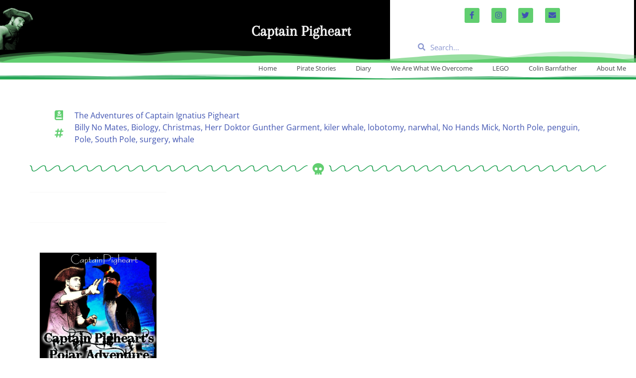

--- FILE ---
content_type: text/css
request_url: https://captainpigheart.com/wp-content/cache/wpo-minify/1770078757/assets/wpo-minify-header-af620ea6.min.css
body_size: 10127
content:
html,body,div,span,applet,object,iframe,h1,h2,h3,h4,h5,h6,p,blockquote,pre,a,abbr,acronym,address,big,cite,code,del,dfn,em,font,ins,kbd,q,s,samp,small,strike,strong,sub,sup,tt,var,dl,dt,dd,ol,ul,li,fieldset,form,label,legend,table,caption,tbody,tfoot,thead,tr,th,td{border:0;font-family:inherit;font-size:100%;font-style:inherit;font-weight:inherit;margin:0;outline:0;padding:0;vertical-align:baseline}html{overflow-y:scroll;-webkit-text-size-adjust:100%;-ms-text-size-adjust:100%}*,*:before,*:after{-moz-box-sizing:border-box;-webkit-box-sizing:border-box;box-sizing:border-box}body{background:#fff}article,aside,details,figcaption,figure,footer,header,main,nav,section{display:block}ol,ul{list-style:none}table{border-collapse:separate;border-spacing:0}caption,th,td{font-weight:400;text-align:left}blockquote,q{quotes:"" ""}blockquote:before,blockquote:after,q:before,q:after{content:""}a:focus{outline:thin dotted}a:hover,a:active{outline:0}a img{border:0}html{font-size:100%;line-height:1.5em}body,button,input,select,textarea{color:#303030;font-family:"PT Sans",sans-serif;-ms-word-wrap:break-word;word-wrap:break-word}h1,h2,h3,h4,h5,h6{clear:both;font-weight:700}h1{margin:0 auto 10px;font-size:2.25em;line-height:1.33333em}h2{margin:0 auto 12px;font-size:1.875em;line-height:1.6em}h3{margin:0 auto 16px;font-size:1.5em;line-height:2em}h4{margin:0 auto 17px;font-size:1.375em;line-height:1.636364em}h5{margin:0 auto 21px;font-size:1.125em;line-height:1.33333em}h6{margin:0 auto 24px;font-size:1em;line-height:1.5em}p{margin-bottom:24px}b,strong{font-weight:700}dfn,cite,em,i{font-style:italic}blockquote{padding-left:24px;margin:0 auto 17px;border-left:2px solid #1279be;font-family:"PT Serif",serif;font-size:1.375em;line-height:1.636364em}blockquote blockquote{font-size:1em}blockquote p{margin-bottom:0}address{margin:0 0 24px}pre{overflow:auto;padding:24px;margin-bottom:24px;max-width:100%;background:#f8f8f8;word-break:normal}pre,code,kbd,tt,var{font-family:"PT Mono",monospace}abbr,acronym{border-bottom:1px dotted #303030;cursor:help}mark,ins{padding:0 4px;background:#1279be;color:#fff;text-decoration:none}sup,sub{position:relative;vertical-align:baseline;height:0;font-size:75%;line-height:0}sup{bottom:1ex}sub{top:.5ex}small{font-size:75%}big{font-size:125%}.hero blockquote{border-left-color:rgb(255 255 255 / .7)}.hero pre,.hero mark,.hero ins{background:rgb(255 255 255 / .5)}.hero abbr,.hero acronym{border-bottom-color:rgb(255 255 255 / .7)}.footer-widget-area{color:#c5c5c5}.footer-widget-area blockquote{border-left-color:#f8f8f8}.footer-widget-area pre,.footer-widget-area mark,.footer-widget-area ins{background:#202020}.footer-widget-area abbr,.footer-widget-area acronym{border-bottom-color:#f8f8f8}hr{margin-bottom:24px;height:1px;border:0;background-color:#f8f8f8}ul,ol{margin:0 0 24px 0}ul{list-style:disc inside}ol{list-style:decimal inside}li>ul,li>ol{margin-bottom:0;margin-left:5%}dt{font-weight:700}dd{margin:0 24px 24px}img{height:auto;max-width:100%}figure{margin:0}table{margin:0 0 24px;width:100%}caption,th{font-weight:700}th,td{padding:6px;border-bottom:1px solid #c5c5c5}.hero hr{background-color:#fff}.hero th,.hero td{border-bottom-color:#fff}.footer-widget-area hr{background-color:#202020}.footer-widget-area th,.footer-widget-area td{border-bottom-color:#202020}button,input,select,textarea{margin:0;vertical-align:baseline;font-size:100%;-moz-border-radius:0;-webkit-border-radius:0;border-radius:0}button,input[type="button"],input[type="reset"],input[type="submit"]{padding:12px 24px;background:#1279be;border:2px solid #1279be;color:#fff;font-weight:700;text-transform:uppercase;cursor:pointer;-webkit-appearance:button}button:hover,button:focus,button:active,input[type="button"]:hover,input[type="button"]:focus,input[type="button"]:active,input[type="reset"]:hover,input[type="reset"]:focus,input[type="reset"]:active,input[type="submit"]:hover,input[type="submit"]:focus,input[type="submit"]:active{outline:none;background:#303030;border-color:#303030;color:#fff}input[type="checkbox"],input[type="radio"]{padding:0}input[type="search"]{-webkit-appearance:textfield}input[type="search"]::-webkit-search-decoration{-webkit-appearance:none}button::-moz-focus-inner,input::-moz-focus-inner{border:0;padding:0}input[type="text"],input[type="email"],input[type="url"],input[type="password"],input[type="search"],textarea{position:relative;padding:12px;width:100%;background:#f8f8f8;border:2px solid #c5c5c5;color:#303030;-webkit-appearance:none}input[type="text"]:focus,input[type="email"]:focus,input[type="url"]:focus,input[type="password"]:focus,input[type="search"]:focus,textarea:focus{outline:none;background:#fff;border-color:#1279be}textarea{overflow:auto;vertical-align:top}select{max-width:100%;background:#f8f8f8;border:2px solid #c5c5c5}.required{color:#d9321f}.search-field,.search-submit{margin-bottom:24px}.post-password-form{position:relative}.post-password-form input[type="submit"]{position:absolute;bottom:0;right:0}.footer-widget-area button,.footer-widget-area input[type="button"],.footer-widget-area input[type="reset"],.footer-widget-area input[type="submit"]{background:#fff;border-color:#fff;color:#303030}.footer-widget-area button:hover,.footer-widget-area button:focus,.footer-widget-area button:active,.footer-widget-area input[type="button"]:hover,.footer-widget-area input[type="button"]:focus,.footer-widget-area input[type="button"]:active,.footer-widget-area input[type="reset"]:hover,.footer-widget-area input[type="reset"]:focus,.footer-widget-area input[type="reset"]:active,.footer-widget-area input[type="submit"]:hover,.footer-widget-area input[type="submit"]:focus,.footer-widget-area input[type="submit"]:active{background:#c5c5c5;border-color:#c5c5c5;color:#303030}.footer-widget-area input[type="text"],.footer-widget-area input[type="email"],.footer-widget-area input[type="url"],.footer-widget-area input[type="password"],.footer-widget-area input[type="search"],.footer-widget-area textarea{background:#202020;border-color:#757575;color:#fff}.footer-widget-area input[type="text"]:focus,.footer-widget-area input[type="email"]:focus,.footer-widget-area input[type="url"]:focus,.footer-widget-area input[type="password"]:focus,.footer-widget-area input[type="search"]:focus,.footer-widget-area textarea:focus{background:#303030;border-color:#c5c5c5}.footer-widget-area select{background:#202020;border-color:#757575;color:#fff}a{color:#1279be;text-decoration:none}a:hover,a:focus,a:active{color:#303030}a.button,a.button-minimal{display:inline-block;padding:10px 24px;border:2px solid #1279be;font-weight:700;text-transform:uppercase}a.button{background:#1279be;color:#fff}a.button:hover,a.button:focus,a.button:active{background:#303030;border-color:#303030;color:#fff}a.button-minimal{color:#1279be}a.button-minimal:hover,a.button-minimal:focus,a.button-minimal:active{background:#1279be;border-color:#1279be;color:#fff}.entry-content a:not([class^="button"]),.page-content a:not([class^="button"]){border-bottom:1px solid #c5c5c5}.entry-content a:not([class^="button"]):hover,.entry-content a:not([class^="button"]):focus,.entry-content a:not([class^="button"]):active,.page-content a:not([class^="button"]):hover,.page-content a:not([class^="button"]):focus,.page-content a:not([class^="button"]):active{border-bottom-color:#303030}.hero .entry-content a{color:#fff;border-bottom:1px solid #fff}.hero .entry-content a:hover,.hero .entry-content a:focus,.hero .entry-content a:active{color:rgb(255 255 255 / .7);border-bottom-color:rgb(255 255 255 / .7)}.hero a.button,.hero a.button-minimal{padding:6px 24px;border-width:2px;border-color:#fff;font-size:.875em;line-height:1.71429em}.hero a.button{background:#fff;color:#303030}.hero a.button:hover,.hero a.button:focus,.hero a.button:active{background:#303030;border-color:#303030;color:#fff}.hero a.button-minimal{color:#fff}.hero a.button-minimal:hover,.hero a.button-minimal:focus,.hero a.button-minimal:active{background:#fff;color:#303030}.footer-widget-area a{color:#fff}.footer-widget-area a:hover,.footer-widget-area a:focus,.footer-widget-area a:active{color:#c5c5c5}.footer-widget-area a.button,.footer-widget-area a.button-minimal{border:2px solid #fff}.footer-widget-area a.button:hover,.footer-widget-area a.button:focus,.footer-widget-area a.button:active,.footer-widget-area a.button-minimal:hover,.footer-widget-area a.button-minimal:focus,.footer-widget-area a.button-minimal:active{background:#c5c5c5;border-color:#c5c5c5;color:#303030}.footer-widget-area a.button{background:#fff;color:#303030}.footer-widget-area a.button-minimal{color:#fff}.site-main .comment-navigation,.site-main .paging-navigation,.site-main .post-navigation{padding:24px 0;margin:0 0 24px;overflow:hidden;border-top:1px solid #f8f8f8;border-bottom:1px solid #f8f8f8}.comment-navigation .nav-previous,.paging-navigation .nav-previous,.post-navigation .nav-previous{float:left;width:50%}.comment-navigation .nav-next,.paging-navigation .nav-next,.post-navigation .nav-next{float:right;text-align:right;width:50%}.meta-nav{display:none}.menu-toggle{position:relative;padding:0;width:48px;height:48px;background:#fff0;border:none;color:#fff0;font-size:16px;font-weight:700}.menu-toggle:before{position:absolute;top:0;left:0;background:#fff;color:#303030;content:"\e601";display:inline-block;width:48px;height:48px;font-family:"Edincon";font-size:16px;line-height:48px;text-decoration:inherit;font-weight:400;font-style:normal;vertical-align:top;-webkit-font-smoothing:antialiased;-moz-osx-font-smoothing:grayscale}.menu-toggle:hover,.menu-toggle:focus,.menu-toggle:active{outline:none;background:#fff0;color:#fff0}.menu-toggle:focus{color:#1279be}.menu-toggle:focus:before{-webkit-box-shadow:inset 0 0 4px rgb(0 0 0 / .75);-moz-box-shadow:inset 0 0 4px rgb(0 0 0 / .75);box-shadow:inset 0 0 4px rgb(0 0 0 / .75)}.menu-toggle.open:before{content:'\e600';background:#1279be;color:#fff}.navigation-wrapper{display:none;background:#1279be;font-weight:700}.primary-navigation{padding-top:24px;color:#fff}.primary-navigation a{border-bottom:1px solid #fff0;color:inherit}.primary-navigation .menu-primary>ul{margin-bottom:0}.primary-navigation .menu-primary>ul>li{position:relative;float:left;margin-bottom:24px;width:100%}.primary-navigation .menu-primary>ul>li:nth-of-type(3n+1){clear:both}.primary-navigation .menu-primary>ul>li.current-menu-ancestor>a,.primary-navigation .menu-primary>ul>li.current_page_ancestor>a{font-style:italic}.primary-navigation .menu-primary>ul>li>a{display:block;position:relative;padding:12px 0;border-bottom-color:rgb(255 255 255 / .5);text-transform:uppercase;font-size:1.25em;line-height:1.2em}.primary-navigation .menu-primary>ul>li.menu-item-has-children>a{padding-right:4em}.primary-navigation .menu-primary>ul>li>a:hover,.primary-navigation .menu-primary>ul>li>a:focus,.primary-navigation .menu-primary>ul>li>a:active{border-bottom-color:#fff;box-shadow:0 1px 0 0 #fff}.primary-navigation .menu-primary>ul>li>a:hover .dropdown-toggle,.primary-navigation .menu-primary>ul>li>a:focus .dropdown-toggle,.primary-navigation .menu-primary>ul>li>a:active .dropdown-toggle{border-width:2px;border-bottom-width:2px;border-color:#fff}.primary-navigation .menu-primary>ul>li>a.toggle-on{border-bottom-color:#fff}.primary-navigation .menu-primary>ul>li>a.toggle-on:before{display:block;z-index:1}.primary-navigation ul{list-style:none}.primary-navigation ul li{display:block}.primary-navigation ul li ul{display:none;margin-left:0}.primary-navigation ul li ul.toggle-on{display:block}.primary-navigation ul li ul.toggle-on ul{display:block}.primary-navigation ul li ul li ul{margin-left:24px}.primary-navigation ul li ul a{display:inline-block;margin:12px 0 0}.primary-navigation ul li ul a:hover,.primary-navigation ul li ul a:focus,.primary-navigation ul li ul a:active{border-bottom-color:#fff}.primary-navigation ul li.current-menu-item>a,.primary-navigation ul li.current_page_item>a{font-style:italic;border-bottom-color:#fff}.primary-navigation ul li.current-menu-item>a:before,.primary-navigation ul li.current_page_item>a:before{content:'';display:block;position:absolute;bottom:0;left:0;width:100%;height:1px;background:#fff}.primary-navigation ul ul li.current-menu-item>a:before,.primary-navigation ul ul li.current_page_item>a:before{display:none}.primary-navigation ul li.current-menu-item>a .dropdown-toggle,.primary-navigation ul li.current_page_item>a .dropdown-toggle{border-width:2px;border-bottom-width:2px;border-color:#fff}.primary-navigation .dropdown-toggle{display:block;position:absolute;top:1px;right:0;padding:13px;width:1.25em;height:1.25em;background:#fff0;border:1px solid rgb(255 255 255 / .5);border-bottom:0;color:#fff;outline:none;-moz-box-sizing:content-box;-webkit-box-sizing:content-box;box-sizing:content-box}.primary-navigation .dropdown-toggle:not(.toggle-on):hover,.primary-navigation .dropdown-toggle:not(.toggle-on):focus{border-color:#fff;border-bottom-width:1px;border-bottom-style:solid}.primary-navigation .dropdown-toggle.toggle-on:focus{-webkit-box-shadow:inset 0 0 4px rgb(0 0 0 / .75);-moz-box-shadow:inset 0 0 4px rgb(0 0 0 / .75);box-shadow:inset 0 0 4px rgb(0 0 0 / .75)}.primary-navigation .dropdown-toggle.toggle-on:after:focus{display:block;position:absolute;bottom:1px;width:100%;height:1px;background:green}.primary-navigation .dropdown-toggle:hover{background:#fff;color:#1279be}.primary-navigation .dropdown-toggle:before{display:block;position:absolute;top:50%;left:50%;margin-top:-.5em;margin-left:-.5em;content:"\f431";display:inline-block;width:1em;height:1em;font-family:"Genericons";font-size:1.2em;line-height:1;text-decoration:inherit;font-weight:400;font-style:normal;vertical-align:top;-webkit-font-smoothing:antialiased;-moz-osx-font-smoothing:grayscale}.primary-navigation .dropdown-toggle.toggle-on{border-width:2px;border-color:#fff;padding:12px 12px 13px}.primary-navigation .dropdown-toggle.toggle-on:before{content:'\f432'}.secondary-navigation+.primary-navigation{border-top:1px solid #fff}.secondary-navigation{padding:24px 0}.secondary-navigation ul{display:block;list-style:none;margin:0;text-align:center}.secondary-navigation li{display:inline-block;margin:6px 10px;color:#fff;text-transform:uppercase}.secondary-navigation li.current-menu-item,.secondary-navigation li.current_page_item{font-style:italic}.secondary-navigation li.current-menu-item a,.secondary-navigation li.current_page_item a{border-bottom-color:#fff}.secondary-navigation a{color:inherit;border-bottom:2px solid #fff0}.secondary-navigation a:hover,.secondary-navigation a:focus,.secondary-navigation a:active{border-bottom-color:#fff}.secondary-navigation .menu-secondary{padding:12px 0;min-height:60px}.footer-navigation{padding:0 0 12px}.footer-navigation ul{display:block;list-style:none;margin:0}.footer-navigation li{display:inline-block;margin:0 0 12px 8px;font-weight:700;text-transform:uppercase}.footer-navigation li:first-of-type{margin-left:0}.footer-navigation li.current-menu-item a,.footer-navigation li.current_page_item a{color:inherit;border-bottom-color:#303030}.footer-navigation a{color:inherit;border-bottom:2px solid #fff0}.footer-navigation a:hover,.footer-navigation a:focus,.footer-navigation a:active{border-bottom-color:#1279be;color:#1279be}ul[id^="menu-social"]{display:block;list-style:none;margin:0}ul[id^="menu-social"] li{vertical-align:top}ul[id^="menu-social"] a{border-bottom:0}ul[id^="menu-social"] a[href*="codepen.io"],ul[id^="menu-social"] a[href*="digg.com"],ul[id^="menu-social"] a[href*="dribbble.com"],ul[id^="menu-social"] a[href*="dropbox.com"],ul[id^="menu-social"] a[href*="mailto:"],ul[id^="menu-social"] a[href*="facebook.com"],ul[id^="menu-social"] a[href*="flickr.com"],ul[id^="menu-social"] a[href*="foursquare.com"],ul[id^="menu-social"] a[href*="github.com"],ul[id^="menu-social"] a[href*="plus.google.com"],ul[id^="menu-social"] a[href*="instagram.com"],ul[id^="menu-social"] a[href*="linkedin.com"],ul[id^="menu-social"] a[href*="path.com"],ul[id^="menu-social"] a[href*="pinterest.com"],ul[id^="menu-social"] a[href*="getpocket.com"],ul[id^="menu-social"] a[href*="polldaddy.com"],ul[id^="menu-social"] a[href*="reddit.com"],ul[id^="menu-social"] a[href*="spotify.com"],ul[id^="menu-social"] a[href*="stumbleupon.com"],ul[id^="menu-social"] a[href*="tumblr.com"],ul[id^="menu-social"] a[href*="twitch.tv"],ul[id^="menu-social"] a[href*="twitter.com"],ul[id^="menu-social"] a[href*="vimeo.com"],ul[id^="menu-social"] a[href*="wordpress.com"],ul[id^="menu-social"] a[href*="wordpress.org"],ul[id^="menu-social"] a[href*="youtube.com"],ul[id^="menu-social"] a[href*='/feed'],ul[id^="menu-social"] a[href*='skype']{display:block;overflow:hidden;width:1em;height:1.5em}ul[id^="menu-social"] a[href*="codepen.io"]:before,ul[id^="menu-social"] a[href*="digg.com"]:before,ul[id^="menu-social"] a[href*="dribbble.com"]:before,ul[id^="menu-social"] a[href*="dropbox.com"]:before,ul[id^="menu-social"] a[href*="mailto:"]:before,ul[id^="menu-social"] a[href*="facebook.com"]:before,ul[id^="menu-social"] a[href*="flickr.com"]:before,ul[id^="menu-social"] a[href*="foursquare.com"]:before,ul[id^="menu-social"] a[href*="github.com"]:before,ul[id^="menu-social"] a[href*="plus.google.com"]:before,ul[id^="menu-social"] a[href*="instagram.com"]:before,ul[id^="menu-social"] a[href*="linkedin.com"]:before,ul[id^="menu-social"] a[href*="path.com"]:before,ul[id^="menu-social"] a[href*="pinterest.com"]:before,ul[id^="menu-social"] a[href*="getpocket.com"]:before,ul[id^="menu-social"] a[href*="polldaddy.com"]:before,ul[id^="menu-social"] a[href*="reddit.com"]:before,ul[id^="menu-social"] a[href*="spotify.com"]:before,ul[id^="menu-social"] a[href*="stumbleupon.com"]:before,ul[id^="menu-social"] a[href*="tumblr.com"]:before,ul[id^="menu-social"] a[href*="twitch.tv"]:before,ul[id^="menu-social"] a[href*="twitter.com"]:before,ul[id^="menu-social"] a[href*="vimeo.com"]:before,ul[id^="menu-social"] a[href*="wordpress.com"]:before,ul[id^="menu-social"] a[href*="wordpress.org"]:before,ul[id^="menu-social"] a[href*="youtube.com"]:before,ul[id^="menu-social"] a[href*='/feed']:before,ul[id^="menu-social"] a[href*='skype']:before{content:"\f413";display:inline-block;width:1em;height:1em;font-family:"Genericons";font-size:1em;line-height:1.5;text-decoration:inherit;font-weight:400;font-style:normal;vertical-align:top;-webkit-font-smoothing:antialiased;-moz-osx-font-smoothing:grayscale}ul[id^="menu-social"] a[href*="codepen.io"]:before{content:'\f216'}ul[id^="menu-social"] a[href*="digg.com"]:before{content:'\f221'}ul[id^="menu-social"] a[href*="dribbble.com"]:before{content:'\f201'}ul[id^="menu-social"] a[href*="dropbox.com"]:before{content:'\f225'}ul[id^="menu-social"] a[href*="mailto:"]:before{content:'\f410'}ul[id^="menu-social"] a[href*="facebook.com"]:before{content:'\f203'}ul[id^="menu-social"] a[href*="flickr.com"]:before{content:'\f211'}ul[id^="menu-social"] a[href*='foursquare.com']:before{content:'\f226'}ul[id^="menu-social"] a[href*="github.com"]:before{content:'\f200'}ul[id^="menu-social"] a[href*='path.com']:before{content:'\f219'}ul[id^="menu-social"] a[href*="plus.google.com"]:before{content:'\f206'}ul[id^="menu-social"] a[href*="instagram.com"]:before{content:'\f215'}ul[id^="menu-social"] a[href*="linkedin.com"]:before{content:'\f208'}ul[id^="menu-social"] a[href*="pinterest.com"]:before{content:'\f210'}ul[id^="menu-social"] a[href*="getpocket.com"]:before{content:'\f224'}ul[id^="menu-social"] a[href*="polldaddy.com"]:before{content:'\f217'}ul[id^="menu-social"] a[href*="reddit.com"]:before{content:'\f222'}ul[id^="menu-social"] a[href*='spotify.com']:before{content:'\f515'}ul[id^="menu-social"] a[href*="stumbleupon.com"]:before{content:'\f223'}ul[id^="menu-social"] a[href*="tumblr.com"]:before{content:'\f214'}ul[id^="menu-social"] a[href*='twitch.tv']:before{content:'\f516'}ul[id^="menu-social"] a[href*="twitter.com"]:before{content:'\f202'}ul[id^="menu-social"] a[href*="vimeo.com"]:before{content:'\f212'}ul[id^="menu-social"] a[href*="wordpress.com"]:before,ul[id^="menu-social"] a[href*="wordpress.org"]:before{content:'\f205'}ul[id^="menu-social"] a[href*="youtube.com"]:before{content:'\f213'}ul[id^="menu-social"] a[href*='/feed']:before{content:'\f413'}ul[id^="menu-social"] a[href*='skype']:before{content:'\f220'}.screen-reader-text{clip:rect(1px,1px,1px,1px);position:absolute!important;width:1px;height:1px;overflow:hidden}.screen-reader-text:focus{background-color:#fff;box-shadow:0 0 2px 2px rgb(0 0 0 / .6);clip:auto!important;color:#1279be;display:block;font-size:14px;font-weight:700;height:auto;left:5px;line-height:normal;padding:15px 23px 14px;text-decoration:none;top:5px;width:auto;z-index:1000000000}.alignleft{display:inline;float:left;margin-right:24px}.alignright{display:inline;float:right;margin-left:24px}.aligncenter{clear:both;display:block;margin:0 auto}.alignnone{vertical-align:bottom}.clear:before,.clear:after,.comment-content:before,.comment-content:after,.comment-meta:before,.comment-meta:after,.entry-content:before,.entry-content:after,.gallery:before,.gallery:after,.nav-links:before,.nav-links:after,.site-content:before,.site-content:after,.site-footer:before,.site-footer:after,.site-header:before,.site-header:after,.sd-block:before,.sd-block:after,.sharedaddy:before,.sharedaddy:after{content:'';display:table}.clear:after,.comment-content:after,.comment-meta:after,.entry-content:after,.gallery:after,.nav-links:after,.site-content:after,.site-footer:after,.site-header:after,.sd-block:after,.sharedaddy:after{clear:both}.breadcrumbs-wrapper .entry-breadcrumbs,.content-wrapper,.featured-page-wrapper,.footer-widget-wrapper,.footer-wrapper,.front-page-testimonials-wrapper,.front-page-widget-wrapper,.grid-wrapper,.has-custom-background #page,.header-wrapper,.hero-wrapper,.hero .hentry,.menu-primary,.no-sidebar-full .content-area,.post-type-archive-jetpack-testimonial .nav-links,.search-wrapper .search-form,.secondary-navigation,.page-template-grid-page .comments-area{display:block;margin-left:auto;margin-right:auto}.breadcrumbs-wrapper .entry-breadcrumbs,.content-area,.content-wrapper,.featured-page,.featured-page-wrapper,.footer-navigation,.footer-widget,.footer-widget-wrapper,.footer-wrapper,.front-page-testimonials-wrapper,.front-page-testimonials-wrapper .hentry.jetpack-testimonial,.front-page-widget,.front-page-widget-wrapper,.grid,.grid-wrapper,.page-template-grid-page .comments-area,.has-custom-background #page,.has-footer-navigation .site-info,.header-wrapper,.hero-wrapper,.hero .hentry,.menu-primary,.post-type-archive-jetpack-testimonial .nav-links,.search-wrapper .search-form,.secondary-navigation,.site-branding .widget-area{width:100%}.breadcrumbs-wrapper .entry-breadcrumbs,.content-wrapper,.featured-page-wrapper,.footer-widget-wrapper,.footer-wrapper,.front-page-testimonials-wrapper,.front-page-widget-wrapper,.grid-wrapper,.page-template-grid-page .comments-area,.header-wrapper,.hero-wrapper,.hero .hentry,.menu-primary,.post-type-archive-jetpack-testimonial .nav-links,.search-wrapper .search-form,.secondary-navigation{padding-right:24px;padding-left:24px}.content-area,.featured-page-area,.footer-widget-area,.front-page-testimonials-area,.front-page-widget-area,.grid-area,.widget-area{padding-top:24px}.no-sidebar .content-area{margin:0 auto}.header-wrapper{position:relative;border-top:48px solid #f8f8f8}.no-header-navigation .header-wrapper{border-top:0}.site-header{background:#fff;border-bottom:1px solid #f8f8f8}.site-logo-link{display:block}.site-logo-link,.site-title{margin-top:24px;margin-bottom:24px}.site-logo-link:not([style*="display"])+.site-title{margin-top:-14px}.site-logo{display:block;margin:0 auto;width:auto;max-height:96px}.site-description,.site-title{clear:both;text-align:center}.site-description{display:none;margin-top:-14px;margin-bottom:24px;color:#757575;font-weight:400;font-size:.875em;line-height:1.71429em}.site-title{color:#303030;font-size:2.25em;line-height:1.33333em;font-weight:700;text-transform:uppercase}.site-title a,.site-title a:hover,.site-title a:focus,.site-title a:active{color:inherit}.header-image{display:block}.header-image img{display:block;margin:0 auto;width:100%}.header-navigation,.header-search{position:absolute;top:-48px;right:0;margin:0}.header-navigation+.header-search{right:50px}.search-toggle{display:block;position:relative;padding:0;width:48px;height:48px;background:#fff0;border:none;color:#fff0}.search-toggle:before{position:absolute;top:0;left:0;background:#fff;color:#303030;content:"\e602";display:inline-block;width:48px;height:48px;font-family:"Edincon";font-size:16px;line-height:48px;text-decoration:inherit;font-weight:400;font-style:normal;vertical-align:top;-webkit-font-smoothing:antialiased;-moz-osx-font-smoothing:grayscale}.search-toggle:hover,.search-toggle:focus,.search-toggle:active{outline:none;background:#fff0;color:#fff0}.search-toggle:focus:before{-webkit-box-shadow:inset 0 0 4px rgb(0 0 0 / .75);-moz-box-shadow:inset 0 0 4px rgb(0 0 0 / .75);box-shadow:inset 0 0 4px rgb(0 0 0 / .75)}.search-toggle.open,.search-toggle.open:before{background:#1279be}.search-toggle.open:before{content:'\e600';color:#fff}.search-wrapper{display:none;width:100%;height:100%;background:#1279be;font-weight:700}.search-wrapper .search-form{padding-top:24px;padding-bottom:24px}.search-wrapper .search-field{padding:16px;margin:0;background-color:#fff;border-color:#0c5586}.search-wrapper .search-submit{display:none}.site-content{position:relative;background:#fff}.featured-page-area{background:#f8f8f8}.featured-page-area .hentry{margin-bottom:0}.front-page-widget-area{background:#fff}.grid-area{background:#fff}.grid-area .hentry{margin-bottom:0}.content-wrapper+.grid-area{background:#f8f8f8}.widget-area{border-top:2px solid #c5c5c5}.widget-area:before{content:'';display:block;position:absolute;left:0;margin-top:-26px;width:100%;height:2px;background:#c5c5c5}.footer-widget-area{background:#303030}.site-footer{background:#fff;border-top:1px solid #f8f8f8}.site-footer a{color:#303030}.site-footer a:hover,.site-footer a:focus,.site-footer a:active{color:#1279be}.site-info{padding:24px 0}.widget{margin:0}.widget a:not(class*="button"){border-bottom:1px solid #c5c5c5}.widget a:not(class*="button"):hover,.widget a:not(class*="button"):focus,.widget a:not(class*="button"):active{border-bottom-color:#303030}.widget img{vertical-align:bottom}.footer-widget-area a:not(class*="button"){border-bottom-color:#757575}.footer-widget-area a:not(class*="button"):hover,.footer-widget-area a:not(class*="button"):focus,.footer-widget-area a:not(class*="button"):active{border-bottom-color:#c5c5c5}.widget-title,.widgettitle{margin:0 auto 24px;text-transform:uppercase;font-size:1em;line-height:1.5em}.widget-title:empty,.widgettitle:empty{display:none}.widget-title a,.widgettitle a{border-bottom:0}.widget select{margin-bottom:24px}.widget_calendar caption,.widget_calendar th,.widget_calendar td{text-align:center}.widget_calendar caption{text-transform:uppercase}.widget_calendar thead,.widget_calendar tfoot{background:#f8f8f8}.widget_calendar th,.widget_calendar td{padding:12px 6px}.widget_calendar th{border-top:1px solid #c5c5c5}.footer-widget-area .widget_calendar thead,.footer-widget-area .widget_calendar tfoot{background:#202020}.footer-widget-area .widget_calendar th{border-top-color:#202020}.widget_nav_menu ul[id^="menu-social"]{margin-bottom:12px}.widget_nav_menu ul[id^="menu-social"] li{display:inline-block;padding:0;margin:0 8px 12px 0;border-top:0}.widget_nav_menu ul ul{display:none}.widget_nav_menu ul ul.toggle-on{display:block}.widget_nav_menu li{position:relative;font-weight:700;text-transform:uppercase}.widget_nav_menu li li{text-transform:none}.widget_nav_menu ul:not([id^="menu-social"]) li.page_item_has_children>a,.widget_nav_menu ul:not([id^="menu-social"]) li.menu-item-has-children>a{margin-right:4em}.widget_nav_menu a{display:block;border-bottom:0}.widget_nav_menu .dropdown-toggle{display:block;position:absolute;top:0;right:0;padding:12px;width:1.5em;height:1.5em;background:#f8f8f8;border:0;color:#303030;outline:none;-moz-box-sizing:content-box;-webkit-box-sizing:content-box;box-sizing:content-box}.widget_nav_menu .dropdown-toggle:hover{background:#1279be;color:#fff}.widget_nav_menu .dropdown-toggle:focus{z-index:1;-webkit-box-shadow:inset 0 0 4px rgb(0 0 0 / .75);-moz-box-shadow:inset 0 0 4px rgb(0 0 0 / .75);box-shadow:inset 0 0 4px rgb(0 0 0 / .75)}.widget_nav_menu .dropdown-toggle:before{display:block;position:absolute;top:50%;left:50%;margin-top:-.5em;margin-left:-.5em;content:"\f431";display:inline-block;width:1em;height:1em;font-family:"Genericons";font-size:1.5em;line-height:1;text-decoration:inherit;font-weight:400;font-style:normal;vertical-align:top;-webkit-font-smoothing:antialiased;-moz-osx-font-smoothing:grayscale}.widget_nav_menu .dropdown-toggle.toggle-on:before{content:'\f432'}.footer-widget-area .widget_nav_menu .dropdown-toggle{background:#202020;color:#fff}.footer-widget-area .widget_nav_menu .dropdown-toggle:hover{background:#c5c5c5;color:#303030}.widget_archive ul,.widget_categories ul,.widget_nav_menu ul,.widget_meta ul,.widget_pages ul,.widget_recent_comments ul,.widget_recent_entries ul,.widget_rss ul{list-style:none}.widget_archive li,.widget_categories li,.widget_nav_menu li,.widget_meta li,.widget_pages li,.widget_recent_comments li,.widget_recent_entries li,.widget_rss li{padding:12px 0;border-top:1px solid #f8f8f8}.widget_archive li:first-child,.widget_categories li:first-child,.widget_nav_menu li:first-child,.widget_meta li:first-child,.widget_pages li:first-child,.widget_recent_comments li:first-child,.widget_recent_entries li:first-child,.widget_rss li:first-child{padding-top:0;border-top:0}.widget_archive li:last-child,.widget_categories li:last-child,.widget_nav_menu li:last-child,.widget_meta li:last-child,.widget_pages li:last-child,.widget_recent_comments li:last-child,.widget_recent_entries li:last-child,.widget_rss li:last-child{padding-bottom:0}.footer-widget-area .widget_archive li,.footer-widget-area .widget_categories li,.footer-widget-area .widget_nav_menu li,.footer-widget-area .widget_meta li,.footer-widget-area .widget_pages li,.footer-widget-area .widget_recent_comments li,.footer-widget-area .widget_recent_entries li,.footer-widget-area .widget_rss li{border-top-color:#202020}.widget_categories .children,.widget_nav_menu .sub-menu,.widget_pages .children{position:relative;padding-top:12px;margin-top:12px;border-top:1px solid #f8f8f8}.footer-widget-area .widget_categories .children,.footer-widget-area .widget_nav_menu .sub-menu,.footer-widget-area .widget_pages .children{border-top-color:#202020}.widget_recent_entries .post-date{display:block;color:#757575;font-size:.875em;line-height:1.71429em}.footer-widget-area .widget_recent_entries .post-date{color:#f8f8f8}.widget_search .search-submit{display:none}.widget_tag_cloud>div{margin-bottom:24px}.error404 .page-content{margin:0 0 24px}.byline,.updated{display:none}.single .byline,.group-blog .byline{display:inline}.page-links{clear:both;margin:0 0 18px}.page-links>a,.page-links>span{display:inline-block;margin:0 0 6px 8px}.sticky .posted-on,.sticky .entry-meta{display:none}.group-blog .sticky .entry-meta{display:block}.hentry,.no-results{margin:0}.archive:not(.post-type-archive-jetpack-testimonial) .hentry,.blog .hentry,.search .hentry{padding-top:24px;border-top:1px solid #f8f8f8}.archive .site-main>.hentry:first-of-type,.blog .site-main>.hentry:first-of-type,.search .site-main>.hentry:first-of-type{padding-top:0;border-top:0}.format-aside .entry-title,.format-status .entry-title{display:none}.format-link .entry-title a:after{color:#757575;content:"\f442";display:inline-block;width:1em;height:1em;font-family:"Genericons";font-size:1em;line-height:inherit;text-decoration:inherit;font-weight:400;font-style:normal;vertical-align:top;-webkit-font-smoothing:antialiased;-moz-osx-font-smoothing:grayscale}.format-link .entry-title a:hover:after,.format-link .entry-title a:focus:after,.format-link .entry-title a:active:after{color:#1279be}.post-thumbnail{display:block;margin-bottom:24px}a.post-thumbnail:hover,a.post-thumbnail:focus,a.post-thumbnail:active{opacity:.7}.post-thumbnail img{display:block;margin:0 auto}.hero{padding:24px 0;background:#fff;border-bottom:1px solid #f8f8f8}.hero.with-featured-image{position:relative;margin-top:-1px;background-color:#1279be;background-position:50% 50%;background-repeat:no-repeat;-moz-background-size:cover;-o-background-size:cover;-webkit-background-size:cover;background-size:cover;border-bottom:0}body:not(.no-image-filter) .hero.with-featured-image:before{content:'';position:absolute;top:0;left:0;width:100%;height:100%;background:#000;opacity:.3}.hero.with-featured-image .page-title,.hero.with-featured-image .hentry{position:relative;color:#fff}.hero .page-title,.hero .taxonomy-description{text-align:center}.hero .page-title,.hero .taxonomy-description *{margin-bottom:0}.hero .hentry{color:#fff;margin-bottom:-24px}.hero .entry-content{font-size:1.125em;line-height:1.5}.hero .entry-footer a{color:rgb(255 255 255 / .7)}.hero .entry-footer a:hover,.hero .entry-footer a:focus,.hero .entry-footer a:active{color:#fff}body[class*="front-page"] .hero{background-color:#1279be;border-bottom:0}body[class*="front-page"] .hero.with-featured-image{background-color:#fff}body[class*="front-page"] .hero .page-title{text-align:inherit}.entry-title{margin:0 auto 10px;font-size:2.25em;line-height:1.33333em}.entry-title a{color:inherit}.entry-title a:hover,.entry-title a:focus,.entry-title a:active{color:#1279be}.page-links{font-weight:700}.entry-footer,.entry-meta{padding-bottom:24px;color:#757575;font-size:.875em;line-height:1.71429em}.entry-footer span{padding-right:12px}.entry-footer span:last-of-type{padding-right:0}.post-format-link .genericon{font-size:1.14286em;line-height:1.3125em}.edit-link a:before{content:"\f411";display:inline-block;width:1em;height:1em;font-family:"Genericons";font-size:1.14286em;line-height:1.3125em;text-decoration:inherit;font-weight:400;font-style:normal;vertical-align:top;-webkit-font-smoothing:antialiased;-moz-osx-font-smoothing:grayscale}.more-link{font-weight:700;text-transform:uppercase;border-bottom:1px solid #c5c5c5}.more-link:hover,.more-link:focus,.more-link:active{border-bottom-color:#303030}.featured-page .entry-title,.grid .entry-title{margin:0 auto 24px;text-transform:uppercase;font-size:1em;line-height:1.5em}.featured-page .entry-title a,.grid .entry-title a{color:inherit}.featured-page .entry-title a:hover,.featured-page .entry-title a:focus,.featured-page .entry-title a:active,.grid .entry-title a:hover,.grid .entry-title a:focus,.grid .entry-title a:active{color:#1279be}.breadcrumbs-wrapper{width:100%;background:#f8f8f8}.entry-breadcrumbs{padding-top:24px;padding-bottom:24px}.entry-breadcrumbs a{position:relative;margin-right:10px;color:#303030;border-bottom:1px solid #fff0;font-weight:700}.entry-breadcrumbs a:hover,.entry-breadcrumbs a:focus,.entry-breadcrumbs a:active{border-bottom-color:#303030}.entry-breadcrumbs a:after{content:'';display:inline-block;border-top:4px solid #fff0;border-bottom:4px solid #fff0;border-left:4px solid #c5c5c5;margin-left:10px}.entry-breadcrumbs .current-page{font-style:italic}.comments-area{margin:0 0 24px}.page-template-grid-page .comments-area{padding-top:60px}.comment-list{list-style:none;margin:0}.comment-list .comment,.comment-list .pingback{padding-top:24px;border-top:1px solid #f8f8f8}.comment-list>.depth-1:first-of-type{border-top:0}.comment-list .children{list-style:none}.pingback .comment-body{padding-bottom:24px}.bypostauthor>.comment-body{background:#f8f8f8;padding:24px 24px 0 24px;margin-bottom:24px}.comment .reply{padding-bottom:24px;font-weight:700;text-transform:uppercase}.comment .reply:empty{display:none}.comment .reply a{border-bottom:1px solid #c5c5c5}.comment .reply a:hover,.comment .reply a:focus,.comment .reply a:active{border-bottom-color:#303030}.comment-meta{margin-bottom:24px}.comment-author .avatar{float:left;margin-right:12px}.no-comments{margin:0 auto 16px;font-weight:700;font-size:1.5em;line-height:2em}.comment-content img.wp-smiley,.entry-content img.wp-smiley,.page-content img.wp-smiley{border:none;margin-bottom:0;margin-top:0;padding:0}a:hover img[class^="align"],a:focus img[class^="align"],a:active img[class^="align"]{opacity:.7}.wp-caption{border:0;margin-bottom:24px;max-width:100%}.wp-caption img[class*="wp-image-"]{display:block;margin:0 auto;max-width:100%}.gallery{margin:-12px 0 12px}.gallery .gallery-item{float:left;padding:12px;width:100%}.gallery .gallery-item .gallery-icon a{display:block;border-bottom:0}.gallery .gallery-item .gallery-icon a:hover,.gallery .gallery-item .gallery-icon a:focus,.gallery .gallery-item .gallery-icon a:active{opacity:.7}.gallery .gallery-item .gallery-icon img{display:block;margin:0 auto;height:auto;border:none}.gallery .gallery-item+br{display:none}.gallery-columns-1 .gallery-item,.gallery-columns-5 .gallery-item,.gallery-columns-7 .gallery-item{float:none;width:100%}.gallery-columns-2 .gallery-item,.gallery-columns-4 .gallery-item,.gallery-columns-8 .gallery-item{width:50%}.gallery-columns-3 .gallery-item,.gallery-columns-6 .gallery-item,.gallery-columns-9 .gallery-item{width:33.33333%}.gallery-columns-2 .gallery-item:nth-of-type(2n-2),.gallery-columns-3 .gallery-item:nth-of-type(3n-3),.gallery-columns-4 .gallery-item:nth-of-type(2n-2),.gallery-columns-6 .gallery-item:nth-of-type(3n-3),.gallery-columns-8 .gallery-item:nth-of-type(2n-2),.gallery-columns-9 .gallery-item:nth-of-type(3n-3){clear:right}.gallery-columns-2 .gallery-item:nth-of-type(2n-1),.gallery-columns-3 .gallery-item:nth-of-type(3n-2),.gallery-columns-4 .gallery-item:nth-of-type(2n-1),.gallery-columns-6 .gallery-item:nth-of-type(3n-2),.gallery-columns-8 .gallery-item:nth-of-type(2n-1),.gallery-columns-9 .gallery-item:nth-of-type(3n-2){clear:left}.gallery-caption,.wp-caption-text{padding:12px 0;border-bottom:1px solid #f8f8f8;font-family:"PT Serif",serif;text-align:center;font-size:.875em;line-height:1.71429em}audio,embed,iframe,object,video,.wp-audio-shortcode{display:block;margin-bottom:24px;max-width:100%}.video-player{margin:-5px 0!important;height:auto!important}.video-player object{margin-bottom:0}.site-content .wp-playlist{padding:12px;margin:0 0 24px;border-color:#c5c5c5;font-size:inherit}.footer-widget-area .wp-playlist{border-color:#202020}.googlemaps{margin-bottom:24px}.googlemaps br{display:none}.googlemaps iframe{margin-bottom:0}.hentry .contact-form label{margin-bottom:0;font-weight:inherit}.hentry .contact-form label.checkbox,.hentry .contact-form label.radio{margin-bottom:0;font-weight:inherit}.hentry .contact-form label span{color:#d9321f}.hentry .contact-form input[type="text"],.hentry .contact-form input[type="email"],.hentry .contact-form textarea{margin-bottom:24px;width:100%;max-width:100%}.hentry .contact-form div .clear-form:last-of-type{margin-bottom:24px}.hentry .slideshow-window,.hentry .tiled-gallery{margin:0 0 24px}.hentry .slideshow-window{background:#f8f8f8;border:12px solid #f8f8f8;-moz-border-radius:0;-webkit-border-radius:0;border-radius:0}.slideshow-slide-caption:empty{display:none}.site-content .slideshow-slide-caption{bottom:-1px;padding:12px 0 0;height:auto;background:#f8f8f8;color:inherit;font-family:inherit;font-size:.875em;line-height:1.71429em;text-shadow:none}.site-content .hero .slideshow-slide-caption{color:#252525}.infinite-scroll .paging-navigation,.infinite-scroll.neverending .site-footer{display:none}.infinity-end.neverending .site-footer{display:block}#infinite-footer .container{padding:0;background:#fff;border-color:#f8f8f8}#infinite-footer .blog-credits,#infinite-footer .blog-info{padding:15px 30px;color:inherit;font-size:inherit}#infinite-footer .blog-credits a,#infinite-footer .blog-info a{color:inherit;font-size:inherit}#infinite-footer .blog-credits a:hover,#infinite-footer .blog-credits a:focus,#infinite-footer .blog-credits a:active,#infinite-footer .blog-info a:hover,#infinite-footer .blog-info a:focus,#infinite-footer .blog-info a:active{color:#1279be;text-decoration:none}#infinite-footer .blog-info a{text-transform:uppercase}#infinite-handle{margin:0 0 60px;text-align:center}#infinite-handle span{display:inline-block;padding:10px 24px;margin:0 auto;background:#1279be;border:2px solid #1279be;color:#fff;font-size:inherit;font-weight:700;text-transform:uppercase;-moz-border-radius:0;-webkit-border-radius:0;border-radius:0}#infinite-handle span:hover,#infinite-handle span:focus,#infinite-handle span:active{background:#303030;border-color:#303030;color:#fff}.infinite-loader{margin:0 0 60px;height:48px}.spinner{top:50%!important;left:50%!important}.PDS_Poll{margin-bottom:24px}.PDS_Poll .pds-links a{border-bottom:0}.hentry #jp-post-flair{padding:0}.sd-sharing-enabled:not(#jp-post-flair),.jetpack-likes-widget-wrapper,.sharedaddy.sd-block.sd-gplus,.sd-rating,div#jp-relatedposts{padding:24px 24px 0 24px;margin-bottom:24px;background:#f8f8f8}.hentry div.sharedaddy h3.sd-title{margin-bottom:24px;font-size:inherit;line-height:inherit}.comment .pd-rating,.hentry .pd-rating,.hentry div.sharedaddy .sd-content ul,.sharedaddy.sd-block.sd-gplus .sd-content{margin-bottom:24px!important}.sharedaddy.sd-block.sd-gplus .sd-content a{border-bottom:0}.hentry .post-likes-widget{margin-bottom:24px;position:inherit!important;top:auto!important}.hentry div#jp-relatedposts h3.jp-relatedposts-headline{margin-bottom:24px;font-size:inherit;line-height:inherit}.hentry .pd-rating+br,.hentry div.sharedaddy h3.sd-title:before,.hentry div#jp-relatedposts h3.jp-relatedposts-headline em:before{display:none}.hentry div#jp-relatedposts div.jp-relatedposts-items p{font-size:.875em;line-height:1.71429em}.hentry div#jp-relatedposts div.jp-relatedposts-items .jp-relatedposts-post,.hentry div#jp-relatedposts div.jp-relatedposts-items .jp-relatedposts-post-context{opacity:1}.hentry div#jp-relatedposts div.jp-relatedposts-items .jp-relatedposts-post{margin-bottom:24px}.hentry div#jp-relatedposts div.jp-relatedposts-items .jp-relatedposts-post-context{color:#757575}.hentry div#jp-relatedposts div.jp-relatedposts-items .jp-relatedposts-post-title{font-weight:700;font-size:.875em;line-height:1.71429em}.hentry div#jp-relatedposts div.jp-relatedposts-items .jp-relatedposts-post-title a{border-bottom:0;font-weight:inherit;text-decoration:none!important}.hentry div#jp-relatedposts div.jp-relatedposts-items span.jp-relatedposts-post-title{font-size:inherit;line-height:inherit}.hentry div#jp-relatedposts a{border-bottom:0}.hentry .pd-rating{line-height:1}.hero .sd-sharing-enabled:not(#jp-post-flair),.hero .jetpack-likes-widget-wrapper,.hero .sd-rating{background:rgb(0 0 0 / .25)}.hero .hentry div.sharedaddy{font-size:.8889em;font-size:1rem;line-height:1.5}.hero .hentry .post-likes-widget{margin-bottom:16px}.jetpack-video-wrapper{margin:0 0 24px}.widget_jetpack_display_posts_widget .jetpack-display-remote-posts h4,.widget_jetpack_display_posts_widget .jetpack-display-remote-posts p{margin:0 0 24px!important;font-size:inherit!important;line-height:inherit!important}.widget-grofile>img{display:block;margin:0 0 24px}.widget.widget-grofile h4{margin:0 auto 17px}.widget.widget-grofile>h4{margin-bottom:24px;font-size:inherit;font-weight:400}.widget-grofile .grofile-urls a:hover .grofile-accounts-logo,.widget-grofile .grofile-urls a:focus .grofile-accounts-logo,.widget-grofile .grofile-urls a:active .grofile-accounts-logo{opacity:.7}.widget_rss_links ul{list-style:none}.widget_rss_links li{padding:12px 0;border-top:1px solid #f8f8f8}.widget_rss_links li:first-child{padding-top:0;border-top:0}.widget_rss_links li:last-child{padding-bottom:0}.widget_rss_links p a{display:inline-block;border-bottom:0;vertical-align:middle}.widget_rss_links p a:hover img,.widget_rss_links p a:focus img,.widget_rss_links p a:active img{opacity:.7}.widget_rss_links p img{display:block}.front-page-widget-area+.front-page-testimonials-area{background:#f8f8f8}.hentry.jetpack-testimonial{padding-bottom:12px}.front-page-testimonials-area .hentry.jetpack-testimonial{padding-bottom:0}.jetpack-testimonial-shortcode .testimonial-featured-image,.hentry.jetpack-testimonial .post-thumbnail{display:block;position:relative;margin:0 auto 12px;border:0!important;text-align:center}.jetpack-testimonial-shortcode .testimonial-featured-image:before,.hentry.jetpack-testimonial .post-thumbnail:before{display:block;content:'';position:absolute;top:50%;background:#c5c5c5;height:1px;width:100%}.jetpack-testimonial-shortcode .testimonial-featured-image img,.hentry.jetpack-testimonial .post-thumbnail img{background:#fff;border-right:12px solid #fff;border-left:12px solid #fff;width:48px;height:48px;position:relative;-webkit-box-sizing:content-box;-moz-box-sizing:content-box;box-sizing:content-box}.front-page-widget-area+.front-page-testimonials-area .hentry.jetpack-testimonial .post-thumbnail img,.content-wrapper+.grid-area .hentry.jetpack-testimonial .post-thumbnail img{background:#f8f8f8;border-color:#f8f8f8}.jetpack-testimonial-shortcode .testimonial-entry-content,.hentry.jetpack-testimonial .entry-content{margin:0 auto 12px}.hentry.jetpack-testimonial .entry-content *{margin-bottom:0}.hentry.jetpack-testimonial br,.hentry.jetpack-testimonial #jp-post-flair,.hentry.jetpack-testimonial .pd-rating{display:none!important}.hentry.jetpack-testimonial .entry-meta{padding-bottom:12px}.post-type-archive-jetpack-testimonial .paging-navigation{padding:24px 0;margin:0;overflow:hidden;border-top:1px solid #f8f8f8}.front-page-testimonials-area .entry-title,.jetpack-testimonial-shortcode .testimonial-entry-title,.single-jetpack-testimonial .entry-title,.type-jetpack-testimonial .entry-title{margin:0 auto 12px;text-transform:uppercase;font-size:1em;font-weight:700;line-height:1.5em}.front-page-testimonials-area .entry-title:before,.post-type-archive-jetpack-testimonial .entry-title:before,.single-jetpack-testimonial .entry-title:before{content:'\2015';margin-right:.25em}.jetpack-testimonial-shortcode .testimonial-entry{margin-bottom:12px}.testimonial-entry-title a{color:inherit;border-bottom:0!important}.testimonial-entry-title a:hover,.testimonial-entry-title a:focus,.testimonial-entry-title a:active{color:#1279be}.eventbrite-event .entry-header span{padding-right:12px}.eventbrite-event .entry-header span:last-of-type{padding-right:0}@media screen and (min-width:600px){li>ul,li>ol{margin-left:24px}th,td{padding:12px}.site-main .comment-navigation,.site-main .paging-navigation,.site-main .post-navigation{margin-bottom:60px}.menu-toggle{width:60px;height:60px}.menu-toggle:before{width:60px;height:60px;border:2px solid #c5c5c5;color:#303030;line-height:3.5;-moz-border-radius:50%;-webkit-border-radius:50%;border-radius:50%}.menu-toggle:hover:before,.menu-toggle:active:before,.menu-toggle.open:before,.menu-toggle.open{color:#1279be}.menu-toggle:hover:before,.menu-toggle:active:before,.menu-toggle.open:before{background:#fff;border-color:#1279be}.primary-navigation{padding-top:30px}.primary-navigation .menu-primary{padding-bottom:6px}.secondary-navigation{padding:30px 0}.has-custom-background #page{width:600px}.breadcrumbs-wrapper .entry-breadcrumbs,.content-wrapper,.featured-page-wrapper,.footer-widget-wrapper,.footer-wrapper,.front-page-testimonials-wrapper,.front-page-widget-wrapper,.grid-wrapper,.page-template-grid-page .comments-area,.header-wrapper,.hero-wrapper,.hero .hentry,.menu-primary,.no-sidebar-full .content-area,.post-type-archive-jetpack-testimonial .nav-links,.search-wrapper .search-form,.secondary-navigation{width:540px;padding-right:0;padding-left:0}.site-branding{float:left;width:464px}.has-header-search .site-branding{width:388px}.content-area,.featured-page-area,.footer-widget-area,.front-page-testimonials-area,.front-page-widget-area,.grid-area,.widget-area{padding-top:30px}.featured-page,.grid{padding-bottom:6px}.header-wrapper{border-top:0}.header-navigation,.header-search{position:inherit;top:auto;right:auto;float:right;margin:30px 0}.header-navigation+.header-search{right:auto;margin-right:16px}.breadcrumbs-wrapper .entry-breadcrumbs,.search-wrapper .search-form{padding-top:30px;padding-bottom:30px}.search-toggle{width:60px;height:60px}.search-toggle:before{width:60px;height:60px;border:2px solid #c5c5c5;color:#303030;line-height:3.5;-moz-border-radius:50%;-webkit-border-radius:50%;border-radius:50%}.search-toggle:hover:before,.search-toggle:active:before,.search-toggle.open:before,.search-toggle.open{color:#1279be}.search-toggle.open{background:#fff}.search-toggle:hover:before,.search-toggle:active:before,.search-toggle.open:before{background:#fff;border-color:#1279be}.site-title{-webkit-box-align:center;-moz-box-align:center;-ms-flex-align:center;-webkit-align-items:center;align-items:center;display:-webkit-box;display:-moz-box;display:-ms-flexbox;display:-webkit-flex;display:flex}.site-logo-link,.site-title{margin-top:30px;margin-bottom:30px;min-height:60px}.site-logo-link{display:block}.site-logo-link:not([style*="display"])+.site-title{margin-top:-20px;min-height:0}.site-description{margin-top:-20px;margin-bottom:30px}.site-logo{margin:0;max-height:120px}.site-description,.site-title{text-align:left}.widget-area:before{margin-top:-32px}.widget{padding-bottom:6px}.error404 .page-content{margin:0 0 30px}.hentry,.no-results{margin-bottom:6px}.archive:not(.post-type-archive-jetpack-testimonial) .hentry,.blog .hentry,.search .hentry{padding-top:30px}.hero{padding:30px 0}.hero .entry-content{font-size:1.25em;line-height:1.5}.comments-area{margin-bottom:30px}.hero .hentry div.sharedaddy{font-size:.8em;font-size:1rem}}@media screen and (min-width:768px){.menu-toggle{padding:0 0 0 72px;width:auto;color:#303030}.menu-toggle:hover,.menu-toggle:active{color:#1279be}.menu-toggle.open:before{background:#fff0}.primary-navigation{padding-top:60px}.primary-navigation .menu-primary{padding-bottom:36px}.has-custom-background #page{width:768px}.breadcrumbs-wrapper .entry-breadcrumbs,.content-wrapper,.featured-page-wrapper,.footer-widget-wrapper,.footer-wrapper,.front-page-testimonials-wrapper,.front-page-widget-wrapper,.grid-wrapper,.page-template-grid-page .comments-area,.header-wrapper,.hero-wrapper,.hero .hentry,.menu-primary,.no-sidebar-full .content-area,.post-type-archive-jetpack-testimonial .nav-links,.search-wrapper .search-form,.secondary-navigation{width:648px}.has-header-search .site-branding,.site-branding{width:auto;max-width:100%}.header-navigation{max-width:176px}.has-header-search .header-navigation{max-width:100px}.content-area,.featured-page-area,.footer-widget-area,.front-page-testimonials-area,.front-page-widget-area,.grid-area,.widget-area{padding-top:60px}.featured-page,.grid{padding-bottom:24px}.featured-page-area,.front-page-testimonials-area,.front-page-widget-area,.footer-widget-area,.grid-area,.widget-area{padding-bottom:12px}.site-logo{max-height:144px}.widget-area:before{margin-top:-62px}.search-toggle{color:#303030}.search-toggle:hover,.search-toggle:active{color:#1279be}.search-toggle.open:before{background:#fff0}.widget{padding-bottom:24px}.error404 .page-content{margin:0 0 60px}.hentry,.no-results{margin-bottom:36px}.archive:not(.post-type-archive-jetpack-testimonial) .hentry,.blog .hentry,.search .hentry{padding-top:60px}.hero{padding:60px 0}.hero .entry-content{font-size:1.375em;line-height:1.636364em}.comments-area{margin-bottom:60px}.gallery-columns-4 .gallery-item{width:25%}.gallery-columns-5 .gallery-item{float:left;width:20%}.gallery-columns-6 .gallery-item{width:16.66667%}.gallery-columns-4 .gallery-item:nth-of-type(2n-2),.gallery-columns-4 .gallery-item:nth-of-type(2n-1),.gallery-columns-6 .gallery-item:nth-of-type(3n-3),.gallery-columns-6 .gallery-item:nth-of-type(3n-2){clear:none}.gallery-columns-4 .gallery-item:nth-of-type(4n-4),.gallery-columns-5 .gallery-item:nth-of-type(5n-5),.gallery-columns-6 .gallery-item:nth-of-type(6n-6){clear:right}.gallery-columns-4 .gallery-item:nth-of-type(4n-3),.gallery-columns-5 .gallery-item:nth-of-type(5n-4),.gallery-columns-6 .gallery-item:nth-of-type(6n-5){clear:left}.blog-info{padding-left:60px}.blog-credits{padding-right:60px}.hero .hentry div.sharedaddy{font-size:.7273em;font-size:1rem}}@media screen and (min-width:1020px){.navigation-default .primary-navigation .menu-primary>ul>li{margin-right:60px;width:260px}.navigation-default .primary-navigation .menu-primary>ul>li:nth-of-type(3n+3){margin-right:0}.navigation-classic .header-navigation{display:none}.navigation-classic .primary-navigation{clear:both;padding:0;margin:0;border-top:1px solid #f8f8f8;color:inherit}.navigation-classic .primary-navigation .menu-toggle{display:none}.navigation-classic .primary-navigation .menu-primary{padding:0}.navigation-classic .primary-navigation .menu-primary>ul>li{float:left}.navigation-classic .primary-navigation .menu-primary>ul>li:hover{background:#1279be;color:#fff}.navigation-classic .primary-navigation .menu-primary>ul>li:nth-of-type(3n+1){clear:none}.navigation-classic .primary-navigation .menu-primary>ul>li.current-menu-item>a,.navigation-classic .primary-navigation .menu-primary>ul>li.current_page_item>a{background:#1279be;color:#fff;font-style:normal}.navigation-classic .primary-navigation .menu-primary>ul>li.menu-item-has-children:before{right:.5em;font-size:1.5em}.navigation-classic .primary-navigation .menu-primary>ul>li.menu-item-has-children>a{padding-right:3em}.navigation-classic .primary-navigation .menu-primary>ul>li>a{padding:12px 24px;border-bottom:0;font-size:1.125em;line-height:1.33333em}.navigation-classic .primary-navigation .menu-primary>ul>li>a:hover,.navigation-classic .primary-navigation .menu-primary>ul>li>a:focus,.navigation-classic .primary-navigation .menu-primary>ul>li>a:active{background:#1279be;color:#fff}.navigation-classic .primary-navigation ul ul{display:block;float:left;position:absolute;top:100%;left:-999em;z-index:99999;padding-top:9px}.navigation-classic .primary-navigation ul ul:before{content:'';display:block;position:absolute;top:1px;left:8px;border-right:8px solid #fff0;border-bottom:8px solid #1279be;border-left:8px solid #fff0}.navigation-classic .primary-navigation ul ul ul{left:-999em;top:0;padding-top:0;padding-left:8px;margin:0}.navigation-classic .primary-navigation ul ul ul:before{content:'';display:block;position:absolute;top:16px;left:0;border-top:8px solid #fff0;border-right-color:#1279be;border-bottom-color:#fff0;border-left:0}.navigation-classic .primary-navigation ul ul li{padding:12px 24px 0 24px;width:260px;background:#1279be;text-transform:none}.navigation-classic .primary-navigation ul ul li:last-of-type{border-bottom:12px solid #1279be}.navigation-classic .primary-navigation ul ul li:hover>ul{left:100%}.navigation-classic .primary-navigation ul ul li.menu-item-has-children{padding-right:60px}.navigation-classic .primary-navigation ul ul li.menu-item-has-children:before{right:1.5em;margin-top:-.25em;-moz-transform:rotate(-90deg);-ms-transform:rotate(-90deg);-webkit-transform:rotate(-90deg);transform:rotate(-90deg)}.navigation-classic .primary-navigation ul li{margin:0;width:auto}.navigation-classic .primary-navigation ul li:hover>ul,.navigation-classic .primary-navigation ul li.focus>ul{left:auto}.navigation-classic .primary-navigation li{display:block;position:relative;font-weight:700}.navigation-classic .primary-navigation li.current-menu-item>a,.navigation-classic .primary-navigation li.current_page_item>a{border-bottom-color:#fff}.navigation-classic .primary-navigation a{margin:0;color:inherit}.navigation-classic .primary-navigation a:hover,.navigation-classic .primary-navigation a:focus,.navigation-classic .primary-navigation a:active{border-bottom-color:#fff}.navigation-classic .primary-navigation .menu-item-has-children:before{position:absolute;z-index:1;top:50%;right:0;margin-top:-.6em;color:#1279be;content:"\f431";display:inline-block;width:1em;height:1em;font-family:"Genericons";font-size:1em;line-height:1;text-decoration:inherit;font-weight:400;font-style:normal;vertical-align:top;-webkit-font-smoothing:antialiased;-moz-osx-font-smoothing:grayscale}.navigation-classic .primary-navigation .menu-primary>ul>li.current-menu-item:before,.navigation-classic .primary-navigation .menu-primary>ul>li.current_page_item:before,.navigation-classic .primary-navigation .menu-item-has-children:hover:before,.navigation-classic .primary-navigation ul ul .menu-item-has-children:before{color:#fff}.navigation-classic .menu-secondary{padding:0;min-height:0;display:block;margin-left:auto;margin-right:auto}.navigation-classic .secondary-navigation{padding:0;margin:0;width:100%;background:#f8f8f8}.navigation-classic .secondary-navigation ul{text-align:right}.navigation-classic .secondary-navigation li{color:#303030;font-weight:700}.navigation-classic .secondary-navigation li.current-menu-item a,.navigation-classic .secondary-navigation li.current_page_item a{color:inherit;border-bottom-color:#303030}.navigation-classic .secondary-navigation a:hover,.navigation-classic .secondary-navigation a:focus,.navigation-classic .secondary-navigation a:active{border-bottom-color:#1279be;color:#1279be}.navigation-classic .primary-navigation .dropdown-toggle{display:none}.secondary-navigation ul{text-align:inherit}.footer-navigation{padding-top:24px}.footer-navigation ul{text-align:right}.has-custom-background #page{width:1020px}.breadcrumbs-wrapper .entry-breadcrumbs,.content-wrapper,.featured-page-wrapper,.footer-widget-wrapper,.footer-wrapper,.front-page-testimonials-wrapper,.front-page-widget-wrapper,.grid-wrapper,.page-template-grid-page .comments-area,.header-wrapper,.hero-wrapper,.hero .hentry,.menu-primary,.navigation-classic .menu-secondary,.no-sidebar-full .content-area,.post-type-archive-jetpack-testimonial .nav-links,.search-wrapper .search-form,.secondary-navigation{width:900px}.content-area{width:580px}.widget-area{width:260px}.header-navigation{max-width:580px}.has-header-search .header-navigation{max-width:496px}.has-footer-navigation .footer-wrapper{display:table}.has-footer-navigation .site-info,.footer-navigation{display:table-cell;vertical-align:middle;width:auto}.featured-page,.front-page-testimonials-wrapper .hentry.jetpack-testimonial,.front-page-widget,.footer-widget,.grid{float:left;margin-right:60px;width:260px}.front-page-testimonials-wrapper .hentry.jetpack-testimonial{width:420px}.featured-page:nth-of-type(3n+3),.front-page-testimonials-wrapper .hentry.jetpack-testimonial:nth-of-type(2n+2),.front-page-widget:nth-of-type(3n+3),.footer-widget:nth-of-type(3n+3),.grid:nth-of-type(3n+3){margin-right:0}.featured-page:nth-of-type(3n+1),.front-page-testimonials-wrapper .hentry.jetpack-testimonial:nth-of-type(2n+1),.front-page-widget:nth-of-type(3n+1),.footer-widget:nth-of-type(3n+1),.grid:nth-of-type(3n+1){clear:left}body[class*="alternate-sidebar"].sidebar-left .content-area,.sidebar-right .content-area{float:left}body[class*="alternate-sidebar"].sidebar-left .widget-area,.sidebar-right .widget-area{float:right}body[class*="alternate-sidebar"].sidebar-right .content-area,.sidebar-left .content-area{float:right}body[class*="alternate-sidebar"].sidebar-right .widget-area,.sidebar-left .widget-area{float:left}.widget-area{border-top:0}.site-logo{max-height:168px}.widget-area:before{display:none}.navigation-classic .header-search{margin-right:0}.hero.with-featured-image,body[class*="front-page"] .hero{padding:120px 0}.gallery-columns-7 .gallery-item{float:left;width:14.28571%}.gallery-columns-8 .gallery-item{width:12.5%}.gallery-columns-9 .gallery-item{width:11.11111%}.gallery-columns-8 .gallery-item:nth-of-type(2n-2),.gallery-columns-8 .gallery-item:nth-of-type(2n-1),.gallery-columns-9 .gallery-item:nth-of-type(3n-3),.gallery-columns-9 .gallery-item:nth-of-type(3n-2){clear:none}.gallery-columns-7 .gallery-item:nth-of-type(7n-7),.gallery-columns-8 .gallery-item:nth-of-type(8n-8),.gallery-columns-9 .gallery-item:nth-of-type(9n-9){clear:right}.gallery-columns-7 .gallery-item:nth-of-type(7n-6),.gallery-columns-8 .gallery-item:nth-of-type(8n-7),.gallery-columns-9 .gallery-item:nth-of-type(9n-8){clear:left}}@media screen and (min-width:1230px){.menu-toggle.open{position:absolute;z-index:99998;top:30px;left:50%;margin-left:351px}.admin-bar .menu-toggle.open{margin-top:32px}.menu-toggle.open,.menu-toggle.open:before,.menu-toggle.open:focus,.menu-toggle.open:focus:before{color:#fff}.menu-toggle.open:before,.menu-toggle.open:focus:before{border-color:#fff}.menu-toggle.open:focus:before{background:#fff0}.menu-toggle.open:hover,.menu-toggle.open:active,.menu-toggle.open:hover:before,.menu-toggle.open:active:before{color:rgb(255 255 255 / .5)}.menu-toggle.open:hover:before,.menu-toggle.open:active:before{border-color:rgb(255 255 255 / .5)}.navigation-wrapper{position:fixed;z-index:99997;top:0;left:0;margin:0;width:100%;height:100%;overflow-y:scroll}.admin-bar .navigation-wrapper{padding-top:32px}.navigation-default .primary-navigation{margin-top:120px;border-top:1px solid #fff}.navigation-default .secondary-navigation+.primary-navigation{margin-top:0}.navigation-default .primary-navigation .menu-primary>ul>li{margin-right:60px;width:330px}.navigation-default .secondary-navigation{padding:30px 90px}.navigation-classic .primary-navigation ul ul li{width:330px}.has-custom-background #page{width:1230px}.breadcrumbs-wrapper .entry-breadcrumbs,.content-wrapper,.featured-page-wrapper,.footer-widget-wrapper,.footer-wrapper,.front-page-testimonials-wrapper,.front-page-widget-wrapper,.grid-wrapper,.page-template-grid-page .comments-area,.header-wrapper,.navigation-default .menu-primary,.navigation-default .secondary-navigation,.search-wrapper .search-form{width:1110px}.hero-wrapper,.hero .hentry,.navigation-classic .menu-primary,.navigation-classic .menu-secondary,.no-sidebar-full .content-area,.post-type-archive-jetpack-testimonial .nav-links{width:930px}.content-area{width:540px}.widget-area{width:300px}.header-navigation{max-width:300px}.has-header-search .header-navigation{max-width:224px}.site-branding,.has-footer-navigation .site-info{margin-left:90px}.footer-navigation,.header-navigation,.header-search,.navigation-classic .header-search{margin-right:90px}.featured-page,.footer-widget,.front-page-widget,.grid{margin-right:60px;width:330px}.front-page-testimonials-wrapper .hentry.jetpack-testimonial{width:525px}body[class*="alternate-sidebar"].sidebar-left .content-area,.sidebar-right .content-area{margin-right:0;margin-left:90px}body[class*="alternate-sidebar"].sidebar-left .widget-area,.sidebar-right .widget-area{margin-right:90px;margin-left:0}body[class*="alternate-sidebar"].sidebar-right .content-area,.sidebar-left .content-area{margin-right:90px;margin-left:0}body[class*="alternate-sidebar"].sidebar-right .widget-area,.sidebar-left .widget-area{margin-right:0;margin-left:90px}.site-logo{max-height:192px}.hero.with-featured-image,body[class*="front-page"] .hero{padding:180px 0}}